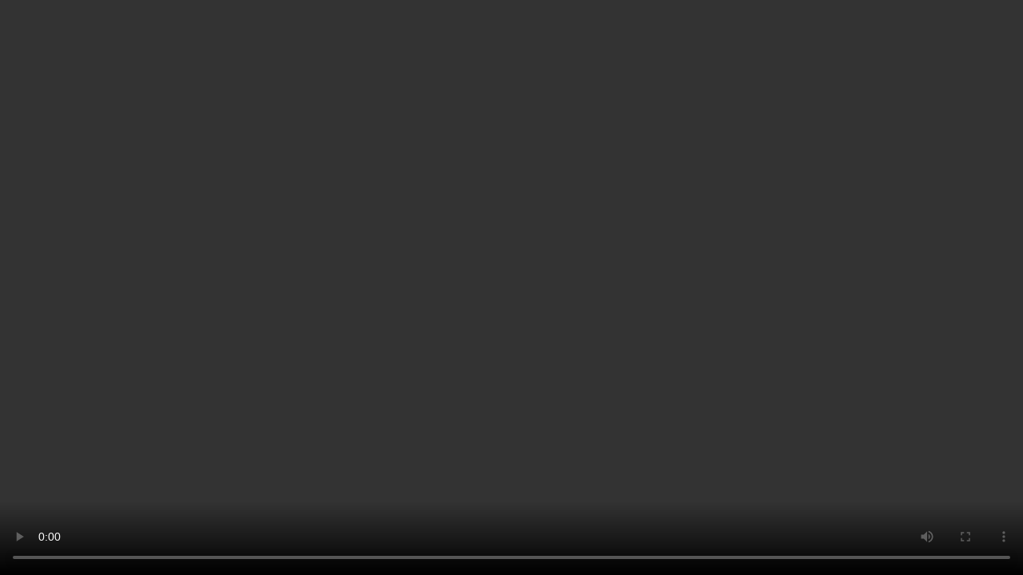

--- FILE ---
content_type: text/html;charset=UTF-8
request_url: http://videopreview.ekt.gr/media/vod?options=eyJvcHRpb25zIjp7InZpZGVvbmFtZSI6IjI2MC5tcDQiLCJwYXRoIjoic2Fhcy9lc3Rvcmllcy8yMDkiLCJ0cmFuc2NvZGVyIjoibXA0IiwicmVwb3NpdG9yeSI6ImVzdG9yaWVzIiwiYXV0b3BsYXkiOjAsInRpbWUtb2Zmc2V0Ijp7InN0YXJ0IjowLCJzdG9wIjowfX19
body_size: 4217
content:







<html>
<head>

	<!-- Google tag (gtag.js) -->
	<script async src="https://www.googletagmanager.com/gtag/js?id=G-N74X8L5LMS"></script>
	<script>
		window.dataLayer = window.dataLayer || [];
		function gtag(){dataLayer.push(arguments);}
		gtag('js', new Date());

		gtag('config', 'G-N74X8L5LMS');
	</script>


	<title>Video On Demand Test | EKT</title>

  <meta property="fb:app_id"          content="982492678444206" /> 

  <!-- Chang URLs to wherever Video.js files will be hosted -->
  <!-- <link href="static/css/video.js-6.0.0/video-js.scss" rel="stylesheet" type="text/css"> -->
  <!-- video.js must be in the <head> for older IEs to work. -->
  <!-- <link href="static/css/video-js/videojs.socialShare.css" rel="stylesheet" type="text/css"> -->
  <!--  --><link href="static/css/application.css" rel="stylesheet" type="text/css">
  
<!--   <link href="static/css/jPlayer/blue.monday/css/jplayer.blue.monday.min.css" rel="stylesheet" type="text/css" /> -->
  
  <link href="//vjs.zencdn.net/5.19.1/video-js.min.css" rel="stylesheet">
  <script src="//vjs.zencdn.net/5.19.1/video.min.js"></script>
  
  <!-- <script src="static/js/video.js-6.0.0/video.js"></script> -->
  <!-- <script src="static/js/video-js/videojs-media-sources.js"></script> -->
  <script src="static/js/video-js/hls/hls.js"></script>
  <script src="static/js/video-js/hls/videojs-hlsjs.js"></script>
  <script src="static/js/video-js/videojs.watermark.js"></script>
  <!-- <script src="static/js/video-js/videojs.socialShare.js"></script> -->
  <script src="static/js/video-js/videojs-offset.min.js"></script>
  
<!--   <script type="text/javascript" src="static/js/jquery.min.js"></script> -->
<!--   <script type="text/javascript" src="static/js/jPlayer/jquery.jplayer.min.js"></script> -->
  

  <!-- Unless using the CDN hosted version, update the URL to the Flash SWF -->
  <script>
    //videojs.options.flash.swf = "static/js/video-js/video-js.swf";
  </script>

  <style>
    #video_1 {
        height: 100%;
        width: 100%;
        left: 0;
        top: 0;
        overflow: hidden;
        position: fixed;
    }
    
    .jp-audio {
    	width:100%!important;
    	border:none!important;
    }
    
    .jp-current-time {
    	width: auto!important;
    }
    
    .jp-duration {
    	float: left!important;
    	text-align:left!important;
    	width:auto;
    }
    
    .video-js.vjs-audio .vjs-big-play-button {
	  display: none!important;
	}
	.video-js.vjs-audio .vjs-fullscreen-control {
	  display: none!important;
	}
	
	.video-js.vjs-audio .vjs-control-bar {
	  display: -webkit-box!important;
	  display: -webkit-flex!important;
	  display: -ms-flexbox!important;
	  display: flex!important;
	}
	
	.video-js.vjs-audio {
	  min-height: 3em!important;
	}
	
	.video-js.vjs-audio .vjs-text-track-display {
	     background-color: rgba(43, 51, 63, 0.7);
	}
	
	
  </style>

</head>
<body>
  <div id="video_1" style="background-color:#000">
  	
    	<video id="main_video" class="video-js vjs-default-skin" controls preload="none" width="100%" height="100%" poster='' data-setup='{ "controls": true, "autoplay": false, "preload": "auto"}'>
			

		      	<source src="//Oghma.ekt.gr/archive/mm/mp4:mm/saas/estories/209/260.mp4/playlist.m3u8" type="application/x-mpegURL"/>
		    
	   		<p class="vjs-no-js">To view this video please enable JavaScript, and consider upgrading to a web browser that <a href="http://videojs.com/html5-video-support/" target="_blank">supports HTML5 video</a></p>
	    </video>
	    
	     <script type="text/javascript">

		  	var player = videojs('main_video', { /* Options */ }, function() {
		  		
		  		
		  		
		  		
					this.watermark({
					    file: '/media/images/video_logo_ekt.png',
					    xpos: 500,
					    ypos: 50,
					    xrepeat: 0,
					    clickable: true,
				        url: "http://www.ekt.gr",
					    opacity: 0.99,
					});
				
			
		  		this.offset({
				   	start: 0, //Start offset in seconds
		      		end: 0,    //End offset in seconds
		      		restart_beginning: false //Should the video go to the beginning when it ends
				});
			});
		  </script>
    
  </div>
  
  <script>
  // fire up the plugin
  videojs('main_video');
</script>

</body>
</html>


--- FILE ---
content_type: text/javascript
request_url: http://videopreview.ekt.gr/media/static/js/video-js/hls/videojs-hlsjs.js
body_size: 3582
content:
/*! videojs-hls - v0.0.0 - 2015-9-24
 * Copyright (c) 2015 benjipott
 * Licensed under the Apache-2.0 license. */
(function (window, videojs, Hls, document, undefined) {
  'use strict';
  /**
  * Initialize the plugin.
  * @param options (optional) {object} configuration for the plugin
  */
  var Component = videojs.getComponent('Component');
  var Tech = videojs.getTech('Tech');
  var Html5 = videojs.getComponent('Html5');

  var Hlsjs = videojs.extend(Html5, {
    createEl : function () {
      this.hls_ = new Hls();
      this.el_ = Html5.prototype.createEl.apply(this, arguments);

      this.hls_.on(Hls.Events.MEDIA_ATTACHED, videojs.bind(this, this.onMediaAttached));
      this.hls_.on(Hls.Events.MANIFEST_PARSED, videojs.bind(this, this.onManifestParsed));
      this.hls_.on(Hls.Events.LEVEL_LOADED, videojs.bind(this, this.onLevelLoaded));
      this.hls_.on(Hls.Events.ERROR, videojs.bind(this, this.onError));
      this.hls_.attachMedia(this.el_);
      this.src(this.options_.source.src);

      this.el_.tech = this;
      return this.el_;
    },
    onMediaAttached: function () {
      this.triggerReady();
    },
    onLevelLoaded: function(event, data) {
      this.duration = data.details.live ? function () {return Infinity;} : Html5.prototype.duration;
    },
    onManifestParsed: function() {
      if (this.player().options().autoplay) {
        this.player().play();
      }
    },
    setSrc: function (src) {
      this.hls_.loadSource(src);
    },
    onError: function (event, data) {
      if (data.fatal) {
        switch (data.type) {
          case Hls.ErrorTypes.NETWORK_ERROR:
            // try to recover network error
            this.log('fatal network error encountered, try to recover');
            this.hls_.startLoad();
            break;
          case Hls.ErrorTypes.MEDIA_ERROR:
            this.log('fatal media error encountered, try to recover');
            this.hls_.recoverMediaError();
            break;
          default:
            // cannot recover
            this.hls_.destroy();
            this.error(data);
            break;
          }
        }
        switch (data.details) {
          case Hls.ErrorDetails.MANIFEST_LOAD_ERROR:
          case Hls.ErrorDetails.MANIFEST_LOAD_TIMEOUT:
          case Hls.ErrorDetails.MANIFEST_PARSING_ERROR:
          case Hls.ErrorDetails.LEVEL_LOAD_ERROR:
          case Hls.ErrorDetails.LEVEL_LOAD_TIMEOUT:
          case Hls.ErrorDetails.LEVEL_SWITCH_ERROR:
          case Hls.ErrorDetails.FRAG_LOAD_ERROR:
          case Hls.ErrorDetails.FRAG_LOOP_LOADING_ERROR:
          case Hls.ErrorDetails.FRAG_LOAD_TIMEOUT:
          case Hls.ErrorDetails.FRAG_PARSING_ERROR:
          case Hls.ErrorDetails.BUFFER_APPEND_ERROR:
          case Hls.ErrorDetails.BUFFER_APPENDING_ERROR:
            console.log(data.type);
            console.log(data.details);
            break;
          default:
            break;
        }
      },
      dispose: function () {
        this.hls_.destroy();
        return Html5.prototype.dispose.apply(this);
      }
    });

    Hlsjs.isSupported = function(){

      return Hls.isSupported();
    };
    Hlsjs.canPlaySource = function (techId, source) {
      if (Html5.canPlaySource(techId, source)) {
        return false;
      } else {
        console.log('Hls.isSupported');
        return Hls.isSupported();
      }
    };

    // register as Component and Tech;
    Component.registerComponent('Hlsjs', Hlsjs);
    Tech.registerTech('Hlsjs', Hlsjs);

    videojs.options.techOrder.push('Hlsjs');
})
(window, videojs, Hls, document);
